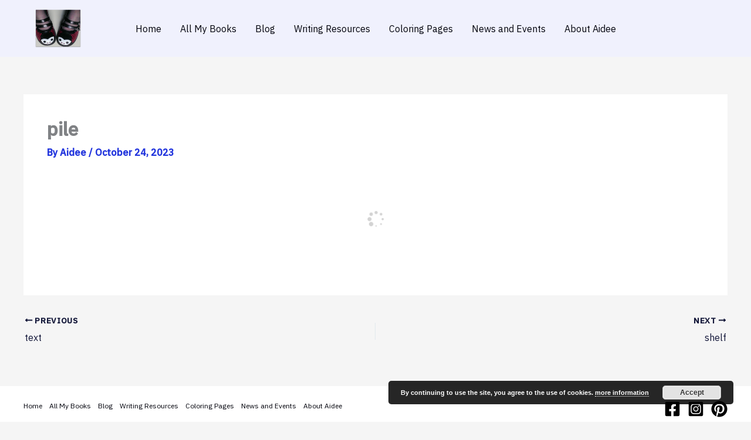

--- FILE ---
content_type: application/x-javascript; charset=utf-8
request_url: https://consent.cookiebot.com/9428a382-73d8-4650-b68d-3cbb5e7f45ac/cc.js?renew=false&referer=www.aideeladnier.com&dnt=false&init=false
body_size: 215
content:
if(console){var cookiedomainwarning='Error: The domain WWW.AIDEELADNIER.COM is not authorized to show the cookie banner for domain group ID 9428a382-73d8-4650-b68d-3cbb5e7f45ac. Please add it to the domain group in the Cookiebot Manager to authorize the domain.';if(typeof console.warn === 'function'){console.warn(cookiedomainwarning)}else{console.log(cookiedomainwarning)}};